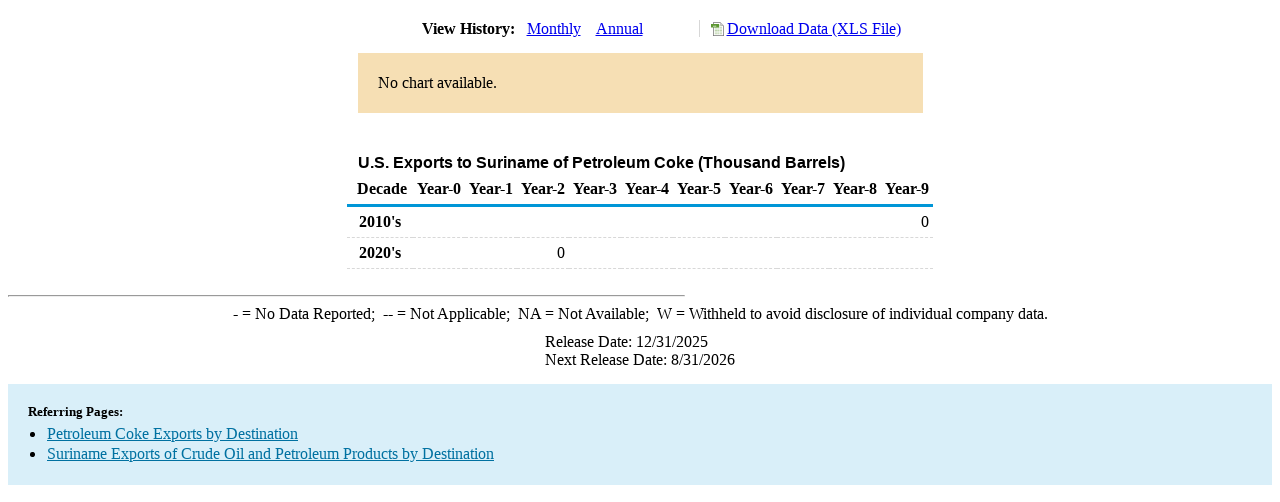

--- FILE ---
content_type: text/html; charset=utf-8
request_url: https://www.eia.gov/dnav/pet/hist/LeafHandler.ashx?n=PET&s=MCKEX_NUS-NNS_1&f=A
body_size: 1404
content:
<!DOCTYPE HTML PUBLIC '-//W3C//DTD HTML 4.01 Transitional//EN'> <html> <head> <meta http-equiv='X-UA-Compatible' content='IE=9' /> <script src='../includes/TableFloaterTitle.js'></script> <title>U.S. Exports to Suriname of Petroleum Coke (Thousand Barrels)</title> <link rel='StyleSheet' href='../Styles/Pet_wrapper3.css' TYPE='text/css'> <link rel='StyleSheet' href='../Styles/leaf_new2.css' TYPE='text/css'> <link rel='StyleSheet' href='/styles/Eia_sitewideF.css' type='text/css' /> <!-- Header Script --> <script language='JavaScript' src='/styles/eia_header.js' type='text/javascript'></script> <!--/ Header Script --> <script src='/global/includes/dnavs/leaf_handler.cfm' type='text/javascript'></script> <!-- Footer Script --> <script language='JavaScript' src='/styles/eia_footer.js' type='text/javascript'></script> <!--/ Footer Script --> </head> <body> <script language='JavaScript' type='text/javascript'>InsertEIAHeaderCode();</script> <table width='675' border='0' cellspacing='0' cellpadding='0'> <tr> <td class ='K'> </td> </tr> <tr> <td height='12'></td> </tr> <tr> <td> <table width='675' border='0' cellspacing='0' cellpadding='0'> <tr> <td width='400'> <table border='2' cellspacing='0' cellpadding='0' bordercolorlight='#6699cc' bordercolordark='#6699cc' style='border: thin;'> <tr> <td> <table border='0' cellspacing='0' cellpadding='0'> <tr> <td class='J'>&nbsp;View History:&nbsp;&nbsp;</td> <td><a href=LeafHandler.ashx?n=pet&s=mckex_nus-nns_1&f=m><img src='../img/RadioL_I.jpg' width='12' height='13' alt='' border='0'></a></td> <td class='F'>&nbsp;<a href=LeafHandler.ashx?n=pet&s=mckex_nus-nns_1&f=m class='NavChunk'>Monthly</a>&nbsp;&nbsp;&nbsp;</td> <td><a href=LeafHandler.ashx?n=pet&s=mckex_nus-nns_1&f=a><img src='../img/RadioL_A.jpg' width='12' height='13' alt='' border='0'></a></td> <td class='F'>&nbsp;<a href=LeafHandler.ashx?n=pet&s=mckex_nus-nns_1&f=a class='NavChunk'>Annual</a>&nbsp;&nbsp;&nbsp;</td> </tr> </table> </td> </tr> </table> </td> <td width='375' align='right' class='F'> <a href='../hist_xls/MCKEX_NUS-NNS_1a.xls'  class='crumb'>Download Data (XLS File)</a> </td> </tr> </table> </td> </tr> <tr> <td height='15'></td> </tr> <tr> <td height='60' bgcolor='#f6dfb4'> <table width='150' border='0' cellspacing='0' cellpadding='0' align='center'> <tr> <td>No chart available.</td> </tr> </table> </td> </tr> <tr> <td height='12'></td> </tr> <tr> <td height='5'></td> </tr> <!-- <tr> <td nowrap class='E'>&nbsp;use back button to return to prior data&nbsp;</td> <td width='95%'></td> </tr> --> <tr> <td align='center' bgcolor='#ffffff' class='Title1'>U.S. Exports to Suriname of Petroleum Coke (Thousand Barrels)</td> </tr> <tr> <td height='2'></td> </tr> </table> <table SUMMARY=U.S. Exports to Suriname of Petroleum Coke (Thousand Barrels) width='600' border='0' cellspacing='0' cellpadding='2'> <table class='FloatTitle' width='675' border='0' cellspacing='0' cellpadding='2'> <thead> <tr bgcolor='#993333'> <th class='G2'>Decade</th> <th class='G'>Year-0</th> <th class='G'>Year-1</th> <th class='G'>Year-2</th> <th class='G'>Year-3</th> <th class='G'>Year-4</th> <th class='G'>Year-5</th> <th class='G'>Year-6</th> <th class='G'>Year-7</th> <th class='G'>Year-8</th> <th class='G'>Year-9</th> </tr> </thead> <tbody> <tr> <td class='B4'>&nbsp;&nbsp;2010's</td> <td class='B3'></td> <td class='B3'></td> <td class='B3'></td> <td class='B3'></td> <td class='B3'></td> <td class='B3'></td> <td class='B3'></td> <td class='B3'></td> <td class='B3'></td> <td class='B3'>0</td> </tr> <tr> <td class='B4'>&nbsp;&nbsp;2020's</td> <td class='B3'></td> <td class='B3'></td> <td class='B3'>0</td> <td class='B3'></td> <td class='B3'></td> <td class='B3'></td> <td class='B3'></td> <td class='B3'></td> <td class='B3'></td> <td class='B3'></td> </tr> </tbody> </table> <br> <hr align='left' width='675'> <table width='680' border='0' cellspacing='0' cellpadding='0'> <tr> <td class='F2'> <span class='FNlabel'>-</span> = No Data Reported;&nbsp; <span class='FNlabel'>--</span> = Not Applicable;&nbsp; <span class='FNlabel'>NA</span> = Not Available;&nbsp; <span class='FNlabel'>W</span> = Withheld to avoid disclosure of individual company data. </td> </tr> <tr> <td height='10'></td> </tr> </table> <table width='675' border='0' cellspacing='0' cellpadding='0'> <tr> <td class='F2'>Release Date: 12/31/2025</td> </tr> <tr> <td class='F2'>Next Release Date: 8/31/2026</td> </tr> </table> <div id='refer'> <p id='rlabel'>Referring Pages:</p> <ul> <li><a href='../PET_MOVE_EXPC_A_EPPC_EEX_MBBL_A.htm'class='crumb'>Petroleum Coke Exports by Destination</a></li> <li><a href='../PET_MOVE_EXPC_DC_NUS-NNS_MBBL_A.htm'class='crumb'>Suriname Exports of Crude Oil and Petroleum Products by Destination</a></li> </ul> </div>  <script type='text/javascript'>InsertEIAFooterCode();</script> </body> </html>